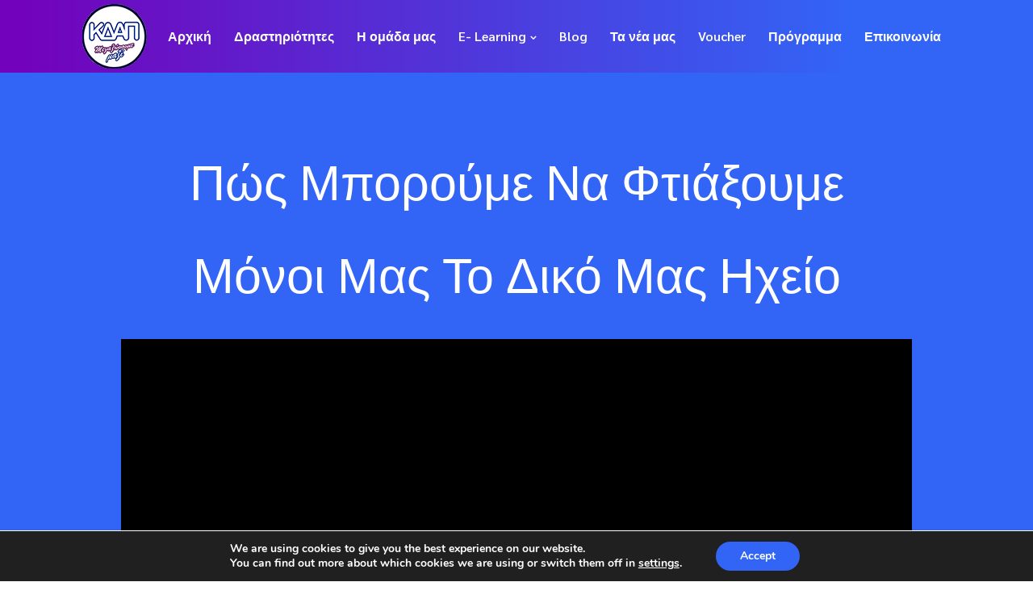

--- FILE ---
content_type: text/html; charset=UTF-8
request_url: https://kdapthessaloniki.gr/%CF%80%CF%8E%CF%82-%CE%BC%CF%80%CE%BF%CF%81%CE%BF%CF%8D%CE%BC%CE%B5-%CE%BD%CE%B1-%CF%86%CF%84%CE%B9%CE%AC%CE%BE%CE%BF%CF%85%CE%BC%CE%B5-%CE%BC%CF%8C%CE%BD%CE%BF%CE%B9-%CE%BC%CE%B1%CF%82-%CF%84%CE%BF/
body_size: 12966
content:
<!doctype html>
<html lang="el">
<head><style>img.lazy{min-height:1px}</style><link rel="preload" href="https://kdapthessaloniki.gr/wp-content/plugins/w3-total-cache/pub/js/lazyload.min.js" as="script">
	<meta charset="UTF-8">
	<meta name="viewport" content="width=device-width, initial-scale=1">
	<link rel="profile" href="https://gmpg.org/xfn/11">

	<title>Πώς μπορούμε να φτιάξουμε μόνοι μας το δικό μας ηχείο &#x2d; ΚΔΑΠ Θεσσαλονίκη</title>

<!-- The SEO Framework by Sybre Waaijer -->
<meta name="robots" content="max-snippet:-1,max-image-preview:standard,max-video-preview:-1" />
<meta name="description" content="&Pi;ώ&sigmaf; &mu;&pi;&omicron;&rho;&omicron;ύ&mu;&epsilon; &nu;&alpha; &phi;&tau;&iota;ά&xi;&omicron;&upsilon;&mu;&epsilon; &mu;ό&nu;&omicron;&iota; &mu;&alpha;&sigmaf; &tau;&omicron; &delta;&iota;&kappa;ό &mu;&alpha;&sigmaf; &eta;&chi;&epsilon;ί&omicron;&#8230;" />
<meta property="og:image" content="https://kdapthessaloniki.gr/wp-content/uploads/2020/03/cropped-bg_1.jpg" />
<meta property="og:image:width" content="1440" />
<meta property="og:image:height" content="650" />
<meta property="og:locale" content="el_GR" />
<meta property="og:type" content="website" />
<meta property="og:title" content="Πώς μπορούμε να φτιάξουμε μόνοι μας το δικό μας ηχείο &#x2d; ΚΔΑΠ Θεσσαλονίκη" />
<meta property="og:description" content="&Pi;ώ&sigmaf; &mu;&pi;&omicron;&rho;&omicron;ύ&mu;&epsilon; &nu;&alpha; &phi;&tau;&iota;ά&xi;&omicron;&upsilon;&mu;&epsilon; &mu;ό&nu;&omicron;&iota; &mu;&alpha;&sigmaf; &tau;&omicron; &delta;&iota;&kappa;ό &mu;&alpha;&sigmaf; &eta;&chi;&epsilon;ί&omicron;&#8230;" />
<meta property="og:url" content="https://kdapthessaloniki.gr/%cf%80%cf%8e%cf%82-%ce%bc%cf%80%ce%bf%cf%81%ce%bf%cf%8d%ce%bc%ce%b5-%ce%bd%ce%b1-%cf%86%cf%84%ce%b9%ce%ac%ce%be%ce%bf%cf%85%ce%bc%ce%b5-%ce%bc%cf%8c%ce%bd%ce%bf%ce%b9-%ce%bc%ce%b1%cf%82-%cf%84%ce%bf/" />
<meta property="og:site_name" content="ΚΔΑΠ Θεσσαλονίκη" />
<meta name="twitter:card" content="summary_large_image" />
<meta name="twitter:title" content="Πώς μπορούμε να φτιάξουμε μόνοι μας το δικό μας ηχείο &#x2d; ΚΔΑΠ Θεσσαλονίκη" />
<meta name="twitter:description" content="&Pi;ώ&sigmaf; &mu;&pi;&omicron;&rho;&omicron;ύ&mu;&epsilon; &nu;&alpha; &phi;&tau;&iota;ά&xi;&omicron;&upsilon;&mu;&epsilon; &mu;ό&nu;&omicron;&iota; &mu;&alpha;&sigmaf; &tau;&omicron; &delta;&iota;&kappa;ό &mu;&alpha;&sigmaf; &eta;&chi;&epsilon;ί&omicron;&#8230;" />
<meta name="twitter:image" content="https://kdapthessaloniki.gr/wp-content/uploads/2020/03/cropped-bg_1.jpg" />
<meta name="twitter:image:width" content="1440" />
<meta name="twitter:image:height" content="650" />
<link rel="canonical" href="https://kdapthessaloniki.gr/%cf%80%cf%8e%cf%82-%ce%bc%cf%80%ce%bf%cf%81%ce%bf%cf%8d%ce%bc%ce%b5-%ce%bd%ce%b1-%cf%86%cf%84%ce%b9%ce%ac%ce%be%ce%bf%cf%85%ce%bc%ce%b5-%ce%bc%cf%8c%ce%bd%ce%bf%ce%b9-%ce%bc%ce%b1%cf%82-%cf%84%ce%bf/" />
<script type="application/ld+json">{"@context":"https://schema.org","@type":"BreadcrumbList","itemListElement":[{"@type":"ListItem","position":1,"item":{"@id":"https://kdapthessaloniki.gr/","name":"\u039a\u0394\u0391\u03a0 \u0398\u03b5\u03c3\u03c3\u03b1\u03bb\u03bf\u03bd\u03af\u03ba\u03b7"}},{"@type":"ListItem","position":2,"item":{"@id":"https://kdapthessaloniki.gr/%cf%80%cf%8e%cf%82-%ce%bc%cf%80%ce%bf%cf%81%ce%bf%cf%8d%ce%bc%ce%b5-%ce%bd%ce%b1-%cf%86%cf%84%ce%b9%ce%ac%ce%be%ce%bf%cf%85%ce%bc%ce%b5-%ce%bc%cf%8c%ce%bd%ce%bf%ce%b9-%ce%bc%ce%b1%cf%82-%cf%84%ce%bf/","name":"\u03a0\u03ce\u03c2 \u03bc\u03c0\u03bf\u03c1\u03bf\u03cd\u03bc\u03b5 \u03bd\u03b1 \u03c6\u03c4\u03b9\u03ac\u03be\u03bf\u03c5\u03bc\u03b5 \u03bc\u03cc\u03bd\u03bf\u03b9 \u03bc\u03b1\u03c2 \u03c4\u03bf \u03b4\u03b9\u03ba\u03cc \u03bc\u03b1\u03c2 \u03b7\u03c7\u03b5\u03af\u03bf"}}]}</script>
<!-- / The SEO Framework by Sybre Waaijer | 4.02ms meta | 3.51ms boot -->

<link rel='dns-prefetch' href='//fonts.googleapis.com' />
<link rel='dns-prefetch' href='//s.w.org' />
<link rel="alternate" type="application/rss+xml" title="Ροή RSS &raquo; ΚΔΑΠ Θεσσαλονίκη" href="https://kdapthessaloniki.gr/feed/" />
<link rel="alternate" type="application/rss+xml" title="Ροή Σχολίων &raquo; ΚΔΑΠ Θεσσαλονίκη" href="https://kdapthessaloniki.gr/comments/feed/" />
		<script type="text/javascript">
			window._wpemojiSettings = {"baseUrl":"https:\/\/s.w.org\/images\/core\/emoji\/13.0.0\/72x72\/","ext":".png","svgUrl":"https:\/\/s.w.org\/images\/core\/emoji\/13.0.0\/svg\/","svgExt":".svg","source":{"concatemoji":"https:\/\/kdapthessaloniki.gr\/wp-includes\/js\/wp-emoji-release.min.js?ver=5.5.17"}};
			!function(e,a,t){var n,r,o,i=a.createElement("canvas"),p=i.getContext&&i.getContext("2d");function s(e,t){var a=String.fromCharCode;p.clearRect(0,0,i.width,i.height),p.fillText(a.apply(this,e),0,0);e=i.toDataURL();return p.clearRect(0,0,i.width,i.height),p.fillText(a.apply(this,t),0,0),e===i.toDataURL()}function c(e){var t=a.createElement("script");t.src=e,t.defer=t.type="text/javascript",a.getElementsByTagName("head")[0].appendChild(t)}for(o=Array("flag","emoji"),t.supports={everything:!0,everythingExceptFlag:!0},r=0;r<o.length;r++)t.supports[o[r]]=function(e){if(!p||!p.fillText)return!1;switch(p.textBaseline="top",p.font="600 32px Arial",e){case"flag":return s([127987,65039,8205,9895,65039],[127987,65039,8203,9895,65039])?!1:!s([55356,56826,55356,56819],[55356,56826,8203,55356,56819])&&!s([55356,57332,56128,56423,56128,56418,56128,56421,56128,56430,56128,56423,56128,56447],[55356,57332,8203,56128,56423,8203,56128,56418,8203,56128,56421,8203,56128,56430,8203,56128,56423,8203,56128,56447]);case"emoji":return!s([55357,56424,8205,55356,57212],[55357,56424,8203,55356,57212])}return!1}(o[r]),t.supports.everything=t.supports.everything&&t.supports[o[r]],"flag"!==o[r]&&(t.supports.everythingExceptFlag=t.supports.everythingExceptFlag&&t.supports[o[r]]);t.supports.everythingExceptFlag=t.supports.everythingExceptFlag&&!t.supports.flag,t.DOMReady=!1,t.readyCallback=function(){t.DOMReady=!0},t.supports.everything||(n=function(){t.readyCallback()},a.addEventListener?(a.addEventListener("DOMContentLoaded",n,!1),e.addEventListener("load",n,!1)):(e.attachEvent("onload",n),a.attachEvent("onreadystatechange",function(){"complete"===a.readyState&&t.readyCallback()})),(n=t.source||{}).concatemoji?c(n.concatemoji):n.wpemoji&&n.twemoji&&(c(n.twemoji),c(n.wpemoji)))}(window,document,window._wpemojiSettings);
		</script>
		<style type="text/css">
img.wp-smiley,
img.emoji {
	display: inline !important;
	border: none !important;
	box-shadow: none !important;
	height: 1em !important;
	width: 1em !important;
	margin: 0 .07em !important;
	vertical-align: -0.1em !important;
	background: none !important;
	padding: 0 !important;
}
</style>
	<link rel='stylesheet' id='wp-tripetto-gutenberg-css'  href='https://kdapthessaloniki.gr/wp-content/plugins/tripetto/css/wp-tripetto-gutenberg.css?ver=5.2.0' type='text/css' media='all' />
<link rel='stylesheet' id='wp-block-library-css'  href='https://kdapthessaloniki.gr/wp-includes/css/dist/block-library/style.min.css?ver=5.5.17' type='text/css' media='all' />
<link rel='stylesheet' id='everest-toolkit-css'  href='https://kdapthessaloniki.gr/wp-content/plugins/everest-toolkit/public/css/everest-toolkit-public.css?ver=1.1.9' type='text/css' media='all' />
<link rel='stylesheet' id='xmascount-styles-css'  href='https://kdapthessaloniki.gr/wp-content/plugins/santas-christmas-countdown/css/cw_xmascount-styles.css?ver=5.5.17' type='text/css' media='all' />
<link rel='stylesheet' id='ssb-front-css-css'  href='https://kdapthessaloniki.gr/wp-content/plugins/simple-social-buttons/assets/css/front.css?ver=3.1.1' type='text/css' media='all' />
<link rel='stylesheet' id='arya-multipurpose-style-css'  href='https://kdapthessaloniki.gr/wp-content/themes/arya-multipurpose/style.css?ver=5.5.17' type='text/css' media='all' />
<link rel='stylesheet' id='arya-multipurpose-fonts-css'  href='//fonts.googleapis.com/css?family=Sarabun%3A300%2C400%2C500%2C600%2C700&#038;subset=latin%2Clatin-ext' type='text/css' media='all' />
<link rel='stylesheet' id='animate-css'  href='https://kdapthessaloniki.gr/wp-content/themes/arya-multipurpose/assets/css/animate.css?ver=5.5.17' type='text/css' media='all' />
<link rel='stylesheet' id='bootstrap-css'  href='https://kdapthessaloniki.gr/wp-content/themes/arya-multipurpose/assets/css/bootstrap.css?ver=5.5.17' type='text/css' media='all' />
<link rel='stylesheet' id='font-awesome-css'  href='https://kdapthessaloniki.gr/wp-content/plugins/elementor/assets/lib/font-awesome/css/font-awesome.min.css?ver=4.7.0' type='text/css' media='all' />
<link rel='stylesheet' id='owl-carousel-css'  href='https://kdapthessaloniki.gr/wp-content/themes/arya-multipurpose/assets/css/owl.carousel.css?ver=5.5.17' type='text/css' media='all' />
<link rel='stylesheet' id='owl-theme-default-css'  href='https://kdapthessaloniki.gr/wp-content/themes/arya-multipurpose/assets/css/owl.theme.default.css?ver=5.5.17' type='text/css' media='all' />
<link rel='stylesheet' id='themify-icons-css'  href='https://kdapthessaloniki.gr/wp-content/themes/arya-multipurpose/assets/css/themify-icons.css?ver=5.5.17' type='text/css' media='all' />
<link rel='stylesheet' id='arya-multipurpose-main-css'  href='https://kdapthessaloniki.gr/wp-content/themes/arya-multipurpose/assets/css/main.css?ver=5.5.17' type='text/css' media='all' />
<link rel='stylesheet' id='arya-multipurpose-responsive-css'  href='https://kdapthessaloniki.gr/wp-content/themes/arya-multipurpose/assets/css/responsive.css?ver=5.5.17' type='text/css' media='all' />
<link rel='stylesheet' id='elementor-icons-css'  href='https://kdapthessaloniki.gr/wp-content/plugins/elementor/assets/lib/eicons/css/elementor-icons.min.css?ver=5.9.1' type='text/css' media='all' />
<link rel='stylesheet' id='elementor-animations-css'  href='https://kdapthessaloniki.gr/wp-content/plugins/elementor/assets/lib/animations/animations.min.css?ver=3.0.14' type='text/css' media='all' />
<link rel='stylesheet' id='elementor-frontend-legacy-css'  href='https://kdapthessaloniki.gr/wp-content/plugins/elementor/assets/css/frontend-legacy.min.css?ver=3.0.14' type='text/css' media='all' />
<link rel='stylesheet' id='elementor-frontend-css'  href='https://kdapthessaloniki.gr/wp-content/plugins/elementor/assets/css/frontend.min.css?ver=3.0.14' type='text/css' media='all' />
<link rel='stylesheet' id='elementor-post-7-css'  href='https://kdapthessaloniki.gr/wp-content/uploads/elementor/css/post-7.css?ver=1632305237' type='text/css' media='all' />
<link rel='stylesheet' id='font-awesome-5-all-css'  href='https://kdapthessaloniki.gr/wp-content/plugins/elementor/assets/lib/font-awesome/css/all.min.css?ver=4.3.8' type='text/css' media='all' />
<link rel='stylesheet' id='font-awesome-4-shim-css'  href='https://kdapthessaloniki.gr/wp-content/plugins/elementor/assets/lib/font-awesome/css/v4-shims.min.css?ver=4.3.8' type='text/css' media='all' />
<link rel='stylesheet' id='elementor-global-css'  href='https://kdapthessaloniki.gr/wp-content/uploads/elementor/css/global.css?ver=1632305237' type='text/css' media='all' />
<link rel='stylesheet' id='elementor-post-3517-css'  href='https://kdapthessaloniki.gr/wp-content/uploads/elementor/css/post-3517.css?ver=1632656006' type='text/css' media='all' />
<link rel='stylesheet' id='moove_gdpr_frontend-css'  href='https://kdapthessaloniki.gr/wp-content/plugins/gdpr-cookie-compliance/dist/styles/gdpr-main.css?ver=4.4.2' type='text/css' media='all' />
<style id='moove_gdpr_frontend-inline-css' type='text/css'>
#moove_gdpr_cookie_modal,#moove_gdpr_cookie_info_bar,.gdpr_cookie_settings_shortcode_content{font-family:Nunito,sans-serif}#moove_gdpr_save_popup_settings_button{background-color:#373737;color:#fff}#moove_gdpr_save_popup_settings_button:hover{background-color:#000}#moove_gdpr_cookie_info_bar .moove-gdpr-info-bar-container .moove-gdpr-info-bar-content a.mgbutton,#moove_gdpr_cookie_info_bar .moove-gdpr-info-bar-container .moove-gdpr-info-bar-content button.mgbutton{background-color:#3264f5}#moove_gdpr_cookie_modal .moove-gdpr-modal-content .moove-gdpr-modal-footer-content .moove-gdpr-button-holder a.mgbutton,#moove_gdpr_cookie_modal .moove-gdpr-modal-content .moove-gdpr-modal-footer-content .moove-gdpr-button-holder button.mgbutton,.gdpr_cookie_settings_shortcode_content .gdpr-shr-button.button-green{background-color:#3264f5;border-color:#3264f5}#moove_gdpr_cookie_modal .moove-gdpr-modal-content .moove-gdpr-modal-footer-content .moove-gdpr-button-holder a.mgbutton:hover,#moove_gdpr_cookie_modal .moove-gdpr-modal-content .moove-gdpr-modal-footer-content .moove-gdpr-button-holder button.mgbutton:hover,.gdpr_cookie_settings_shortcode_content .gdpr-shr-button.button-green:hover{background-color:#fff;color:#3264f5}#moove_gdpr_cookie_modal .moove-gdpr-modal-content .moove-gdpr-modal-close i,#moove_gdpr_cookie_modal .moove-gdpr-modal-content .moove-gdpr-modal-close span.gdpr-icon{background-color:#3264f5;border:1px solid #3264f5}#moove_gdpr_cookie_modal .moove-gdpr-modal-content .moove-gdpr-modal-close i:hover,#moove_gdpr_cookie_modal .moove-gdpr-modal-content .moove-gdpr-modal-close span.gdpr-icon:hover,#moove_gdpr_cookie_info_bar span[data-href]>u.change-settings-button{color:#3264f5}#moove_gdpr_cookie_modal .moove-gdpr-modal-content .moove-gdpr-modal-left-content #moove-gdpr-menu li.menu-item-selected a span.gdpr-icon,#moove_gdpr_cookie_modal .moove-gdpr-modal-content .moove-gdpr-modal-left-content #moove-gdpr-menu li.menu-item-selected button span.gdpr-icon{color:inherit}#moove_gdpr_cookie_modal .moove-gdpr-modal-content .moove-gdpr-modal-left-content #moove-gdpr-menu li:hover a,#moove_gdpr_cookie_modal .moove-gdpr-modal-content .moove-gdpr-modal-left-content #moove-gdpr-menu li:hover button{color:#7202bb}#moove_gdpr_cookie_modal .moove-gdpr-modal-content .moove-gdpr-modal-left-content #moove-gdpr-menu li a span.gdpr-icon,#moove_gdpr_cookie_modal .moove-gdpr-modal-content .moove-gdpr-modal-left-content #moove-gdpr-menu li button span.gdpr-icon{color:inherit}#moove_gdpr_cookie_modal .gdpr-acc-link{line-height:0;font-size:0;color:transparent;position:absolute}#moove_gdpr_cookie_modal .moove-gdpr-modal-content .moove-gdpr-modal-close:hover i,#moove_gdpr_cookie_modal .moove-gdpr-modal-content .moove-gdpr-modal-left-content #moove-gdpr-menu li a,#moove_gdpr_cookie_modal .moove-gdpr-modal-content .moove-gdpr-modal-left-content #moove-gdpr-menu li button,#moove_gdpr_cookie_modal .moove-gdpr-modal-content .moove-gdpr-modal-left-content #moove-gdpr-menu li button i,#moove_gdpr_cookie_modal .moove-gdpr-modal-content .moove-gdpr-modal-left-content #moove-gdpr-menu li a i,#moove_gdpr_cookie_modal .moove-gdpr-modal-content .moove-gdpr-tab-main .moove-gdpr-tab-main-content a:hover,#moove_gdpr_cookie_info_bar.moove-gdpr-dark-scheme .moove-gdpr-info-bar-container .moove-gdpr-info-bar-content a.mgbutton:hover,#moove_gdpr_cookie_info_bar.moove-gdpr-dark-scheme .moove-gdpr-info-bar-container .moove-gdpr-info-bar-content button.mgbutton:hover,#moove_gdpr_cookie_info_bar.moove-gdpr-dark-scheme .moove-gdpr-info-bar-container .moove-gdpr-info-bar-content a:hover,#moove_gdpr_cookie_info_bar.moove-gdpr-dark-scheme .moove-gdpr-info-bar-container .moove-gdpr-info-bar-content button:hover,#moove_gdpr_cookie_info_bar.moove-gdpr-dark-scheme .moove-gdpr-info-bar-container .moove-gdpr-info-bar-content span.change-settings-button:hover,#moove_gdpr_cookie_info_bar.moove-gdpr-dark-scheme .moove-gdpr-info-bar-container .moove-gdpr-info-bar-content u.change-settings-button:hover,#moove_gdpr_cookie_info_bar span[data-href]>u.change-settings-button{color:#3264f5}#moove_gdpr_cookie_modal .moove-gdpr-modal-content .moove-gdpr-modal-left-content #moove-gdpr-menu li.menu-item-selected a,#moove_gdpr_cookie_modal .moove-gdpr-modal-content .moove-gdpr-modal-left-content #moove-gdpr-menu li.menu-item-selected button{color:#7202bb}#moove_gdpr_cookie_modal .moove-gdpr-modal-content .moove-gdpr-modal-left-content #moove-gdpr-menu li.menu-item-selected a i,#moove_gdpr_cookie_modal .moove-gdpr-modal-content .moove-gdpr-modal-left-content #moove-gdpr-menu li.menu-item-selected button i{color:#7202bb}#moove_gdpr_cookie_modal.lity-hide{display:none}
</style>
<link rel='stylesheet' id='google-fonts-1-css'  href='https://fonts.googleapis.com/css?family=Open+Sans%3A100%2C100italic%2C200%2C200italic%2C300%2C300italic%2C400%2C400italic%2C500%2C500italic%2C600%2C600italic%2C700%2C700italic%2C800%2C800italic%2C900%2C900italic%7CPhilosopher%3A100%2C100italic%2C200%2C200italic%2C300%2C300italic%2C400%2C400italic%2C500%2C500italic%2C600%2C600italic%2C700%2C700italic%2C800%2C800italic%2C900%2C900italic&#038;subset=greek&#038;ver=5.5.17' type='text/css' media='all' />
<script type='text/javascript' src='https://kdapthessaloniki.gr/wp-includes/js/jquery/jquery.js?ver=1.12.4-wp' id='jquery-core-js'></script>
<script type='text/javascript' src='https://kdapthessaloniki.gr/wp-content/plugins/everest-toolkit/public/js/everest-toolkit-public.js?ver=1.1.9' id='everest-toolkit-js'></script>
<script type='text/javascript' src='https://kdapthessaloniki.gr/wp-content/plugins/santas-christmas-countdown/scripts/scriptfile.js?ver=5.5.17' id='xmascount-scripts-js'></script>
<script type='text/javascript' src='https://kdapthessaloniki.gr/wp-content/plugins/simple-social-buttons/assets/js/front.js?ver=3.1.1' id='ssb-front-js-js'></script>
<script type='text/javascript' src='https://kdapthessaloniki.gr/wp-content/plugins/elementor/assets/lib/font-awesome/js/v4-shims.min.js?ver=4.3.8' id='font-awesome-4-shim-js'></script>
<link rel="https://api.w.org/" href="https://kdapthessaloniki.gr/wp-json/" /><link rel="alternate" type="application/json" href="https://kdapthessaloniki.gr/wp-json/wp/v2/pages/3517" /><link rel="EditURI" type="application/rsd+xml" title="RSD" href="https://kdapthessaloniki.gr/xmlrpc.php?rsd" />
<link rel="wlwmanifest" type="application/wlwmanifest+xml" href="https://kdapthessaloniki.gr/wp-includes/wlwmanifest.xml" /> 
<link rel="alternate" type="application/json+oembed" href="https://kdapthessaloniki.gr/wp-json/oembed/1.0/embed?url=https%3A%2F%2Fkdapthessaloniki.gr%2F%25cf%2580%25cf%258e%25cf%2582-%25ce%25bc%25cf%2580%25ce%25bf%25cf%2581%25ce%25bf%25cf%258d%25ce%25bc%25ce%25b5-%25ce%25bd%25ce%25b1-%25cf%2586%25cf%2584%25ce%25b9%25ce%25ac%25ce%25be%25ce%25bf%25cf%2585%25ce%25bc%25ce%25b5-%25ce%25bc%25cf%258c%25ce%25bd%25ce%25bf%25ce%25b9-%25ce%25bc%25ce%25b1%25cf%2582-%25cf%2584%25ce%25bf%2F" />
<link rel="alternate" type="text/xml+oembed" href="https://kdapthessaloniki.gr/wp-json/oembed/1.0/embed?url=https%3A%2F%2Fkdapthessaloniki.gr%2F%25cf%2580%25cf%258e%25cf%2582-%25ce%25bc%25cf%2580%25ce%25bf%25cf%2581%25ce%25bf%25cf%258d%25ce%25bc%25ce%25b5-%25ce%25bd%25ce%25b1-%25cf%2586%25cf%2584%25ce%25b9%25ce%25ac%25ce%25be%25ce%25bf%25cf%2585%25ce%25bc%25ce%25b5-%25ce%25bc%25cf%258c%25ce%25bd%25ce%25bf%25ce%25b9-%25ce%25bc%25ce%25b1%25cf%2582-%25cf%2584%25ce%25bf%2F&#038;format=xml" />
<meta property="fb:app_id" content=""/>
		<!-- GA Google Analytics @ https://m0n.co/ga -->
		<script>
			(function(i,s,o,g,r,a,m){i['GoogleAnalyticsObject']=r;i[r]=i[r]||function(){
			(i[r].q=i[r].q||[]).push(arguments)},i[r].l=1*new Date();a=s.createElement(o),
			m=s.getElementsByTagName(o)[0];a.async=1;a.src=g;m.parentNode.insertBefore(a,m)
			})(window,document,'script','https://www.google-analytics.com/analytics.js','ga');
			ga('create', 'UA-163874273-1', 'auto');
			ga('send', 'pageview');
		</script>

	<!-- HFCM by 99 Robots - Snippet # 1: Analytics -->
<!-- Global site tag (gtag.js) - Google Analytics -->
<script async src="https://www.googletagmanager.com/gtag/js?id=UA-165396614-1"></script>
<script>
  window.dataLayer = window.dataLayer || [];
  function gtag(){dataLayer.push(arguments);}
  gtag('js', new Date());

  gtag('config', 'UA-165396614-1');
</script>
<!-- /end HFCM by 99 Robots -->
 <style media="screen">

		.simplesocialbuttons.simplesocialbuttons_inline .ssb-fb-like {
	  margin: ;
	}
		 /*inline margin*/
	
	
	
	
	
		.simplesocialbuttons.simplesocialbuttons_inline.simplesocial-round-icon button{
	  margin: ;
	}

	
			 /*margin-digbar*/

	
	
	
	
	
	
	
</style>

<!-- Open Graph Meta Tags generated by Simple Social Buttons 3.1.1 -->
<meta property="og:title" content="Πώς μπορούμε να φτιάξουμε μόνοι μας το δικό μας ηχείο - ΚΔΑΠ Θεσσαλονίκη" />
<meta property="og:description" content="Πώς μπορούμε να φτιάξουμε μόνοι μας το δικό μας ηχείο		
		https://www.youtube.com/watch?v=1a8HR_31rnc" />
<meta property="og:url" content="https://kdapthessaloniki.gr/%cf%80%cf%8e%cf%82-%ce%bc%cf%80%ce%bf%cf%81%ce%bf%cf%8d%ce%bc%ce%b5-%ce%bd%ce%b1-%cf%86%cf%84%ce%b9%ce%ac%ce%be%ce%bf%cf%85%ce%bc%ce%b5-%ce%bc%cf%8c%ce%bd%ce%bf%ce%b9-%ce%bc%ce%b1%cf%82-%cf%84%ce%bf/" />
<meta property="og:site_name" content="ΚΔΑΠ Θεσσαλονίκη" />
<meta name="twitter:card" content="summary_large_image" />
<meta name="twitter:description" content="Πώς μπορούμε να φτιάξουμε μόνοι μας το δικό μας ηχείο		
		https://www.youtube.com/watch?v=1a8HR_31rnc" />
<meta name="twitter:title" content="Πώς μπορούμε να φτιάξουμε μόνοι μας το δικό μας ηχείο - ΚΔΑΠ Θεσσαλονίκη" />
		<script>
			document.documentElement.className = document.documentElement.className.replace( 'no-js', 'js' );
		</script>
				<style>
			.no-js img.lazyload { display: none; }
			figure.wp-block-image img.lazyloading { min-width: 150px; }
							.lazyload, .lazyloading { opacity: 0; }
				.lazyloaded {
					opacity: 1;
					transition: opacity 400ms;
					transition-delay: 0ms;
				}
					</style>
				<style>
							.header-area,
				.everest-nav-container.everest-sticky {
					position: relative !important;
					background-color: #2196F3;
				}
								.page-top-banner {
					background-image: url(https://kdapthessaloniki.gr/wp-content/uploads/2020/03/cropped-bg_1.jpg);
				}
								.scroll-top {
					display: none !important;
				}
						</style>
		<style type="text/css">.recentcomments a{display:inline !important;padding:0 !important;margin:0 !important;}</style><link rel="icon" href="https://kdapthessaloniki.gr/wp-content/uploads/2020/03/cropped-Untitled-1-32x32.png" sizes="32x32" />
<link rel="icon" href="https://kdapthessaloniki.gr/wp-content/uploads/2020/03/cropped-Untitled-1-192x192.png" sizes="192x192" />
<link rel="apple-touch-icon" href="https://kdapthessaloniki.gr/wp-content/uploads/2020/03/cropped-Untitled-1-180x180.png" />
<meta name="msapplication-TileImage" content="https://kdapthessaloniki.gr/wp-content/uploads/2020/03/cropped-Untitled-1-270x270.png" />
		<style type="text/css" id="wp-custom-css">
			.header-area, .everest-nav-container.everest-sticky {
    position: relative !important;
    background-color: white;
	  color:#fd5f00!important;
}
.section-gap-full {
    padding: 50px 0;
}
h1, h2, h3, h4{font-weight:normal!important}
.simplesocialbuttons.simplesocialbuttons_inline.simplesocial-simple-icons button {
    margin: ;
    margin-left: 55px;
}
.everest-nav-container {
    position: relative;
    z-index: 100;

    background: -moz-linear-gradient(left, #7202bb 2%, #3264f5 82%);
    background: -webkit-linear-gradient(left, #7202bb 2%, #3264f5 82%);
    background: linear-gradient(to right, #7202bb 2%, #3264f5 82%);
    filter: progid:DXImageTransform.Microsoft.gradient( startColorstr='#3264f5', endColorstr='#7202bb',GradientType=1 
}
.footer-section {
    background: #0d1128!important;
}

		</style>
		</head>

<body class="page-template page-template-elementor_header_footer page page-id-3517 wp-custom-logo no-sidebar elementor-default elementor-template-full-width elementor-kit-7 elementor-page elementor-page-3517">
<div id="page" class="site">
	<a class="skip-link screen-reader-text" href="#content">Skip to content</a>

    
    <!-- Start header section -->
    <header class="header-area" id="header-area">
        <div class="everest-nav-container breakpoint-off">
            <div class="container">
                <div class="row">
                    <!-- everest Menu -->
                    <nav class="everest-navbar justify-content-between" id="everestNav">
						<!-- Start Site Branding -->
                        <div class="site-branding">
	                        <a href="https://kdapthessaloniki.gr/" class="custom-logo-link" rel="home"><img width="80" height="80"   alt="ΚΔΑΠ Θεσσαλονίκη" data-srcset="https://kdapthessaloniki.gr/wp-content/uploads/2020/04/kdap-logo-80.png 80w, https://kdapthessaloniki.gr/wp-content/uploads/2020/04/kdap-logo-80-60x60.png 60w"  data-src="https://kdapthessaloniki.gr/wp-content/uploads/2020/04/kdap-logo-80.png" data-sizes="(max-width: 80px) 100vw, 80px" class="custom-logo lazyload" src="[data-uri]" /><noscript><img width="80" height="80" src="data:image/svg+xml,%3Csvg%20xmlns='http://www.w3.org/2000/svg'%20viewBox='0%200%2080%2080'%3E%3C/svg%3E" data-src="https://kdapthessaloniki.gr/wp-content/uploads/2020/04/kdap-logo-80.png" class="custom-logo lazy" alt="ΚΔΑΠ Θεσσαλονίκη" data-srcset="https://kdapthessaloniki.gr/wp-content/uploads/2020/04/kdap-logo-80.png 80w, https://kdapthessaloniki.gr/wp-content/uploads/2020/04/kdap-logo-80-60x60.png 60w" data-sizes="(max-width: 80px) 100vw, 80px" /></noscript></a>                        </div>
						<!-- End Site Branding -->

                        <!-- Navbar Toggler -->
                        <div class="everest-navbar-toggler">
                            <span class="navbarToggler">
                                <span></span>
                                <span></span>
                                <span></span>
                            </span>
                        </div>

                        <!-- Menu -->
                        <div class="everest-menu">
                            <!-- close btn -->
                            <div class="everestcloseIcon">
                                <div class="cross-wrap">
                                    <span class="top"></span>
                                    <span class="bottom"></span>
                                </div>
                            </div>
                            <!-- Nav Start -->
                            <div class="everestnav">
                            	<ul id="nav" class=""><li id="menu-item-74" class="menu-item menu-item-type-post_type menu-item-object-page menu-item-home menu-item-74"><a href="https://kdapthessaloniki.gr/">Αρχική</a></li>
<li id="menu-item-685" class="menu-item menu-item-type-post_type menu-item-object-page menu-item-685"><a href="https://kdapthessaloniki.gr/activities/">Δραστηριότητες</a></li>
<li id="menu-item-517" class="menu-item menu-item-type-post_type menu-item-object-page menu-item-517"><a href="https://kdapthessaloniki.gr/%cf%80%ce%b1%ce%b9%ce%b4%ce%b1%ce%b3%cf%89%ce%b3%ce%bf%ce%af/">Η ομάδα μας</a></li>
<li id="menu-item-2039" class="menu-item menu-item-type-custom menu-item-object-custom menu-item-has-children menu-item-2039"><a href="#">E- Learning</a>
<ul class="sub-menu">
	<li id="menu-item-2040" class="menu-item menu-item-type-post_type menu-item-object-page menu-item-2040"><a href="https://kdapthessaloniki.gr/e-learning-christmas/">Christmas</a></li>
	<li id="menu-item-2041" class="menu-item menu-item-type-post_type menu-item-object-page menu-item-2041"><a href="https://kdapthessaloniki.gr/e-learning-comic-mania/">Comic Mania</a></li>
	<li id="menu-item-2042" class="menu-item menu-item-type-post_type menu-item-object-page menu-item-2042"><a href="https://kdapthessaloniki.gr/e-learning-dinomania/">Dinomania</a></li>
	<li id="menu-item-2043" class="menu-item menu-item-type-post_type menu-item-object-page menu-item-2043"><a href="https://kdapthessaloniki.gr/e-learning-ping-pong/">Ping Pong</a></li>
	<li id="menu-item-2044" class="menu-item menu-item-type-post_type menu-item-object-page menu-item-2044"><a href="https://kdapthessaloniki.gr/e-learning-%ce%b1%ce%bd%ce%b1%ce%ba%ce%b1%ce%bb%cf%8d%cf%80%cf%84%cf%89-%cf%84%ce%bf%ce%bd-%cf%84%cf%8c%cf%80%ce%bf-%ce%bc%ce%bf%cf%85-2/">Ανακαλύπτω τον τόπο μου</a></li>
	<li id="menu-item-2045" class="menu-item menu-item-type-post_type menu-item-object-page menu-item-2045"><a href="https://kdapthessaloniki.gr/e-learning-world-party/">World Party</a></li>
	<li id="menu-item-2046" class="menu-item menu-item-type-post_type menu-item-object-page menu-item-2046"><a href="https://kdapthessaloniki.gr/e-learning-%ce%b1%cf%83%cf%84%cf%81%ce%bf%ce%bd%ce%bf%ce%bc%ce%af%ce%b1/">Αστρονομία</a></li>
	<li id="menu-item-2047" class="menu-item menu-item-type-post_type menu-item-object-page menu-item-2047"><a href="https://kdapthessaloniki.gr/e-learning-%ce%b3%ce%bd%cf%89%cf%81%ce%b9%ce%b6%cf%8c%ce%bc%ce%b1%cf%83%cf%84%ce%b5-%cf%80%ce%b1%cf%81%ce%ad%ce%b1/">Γυμναζόμαστε Παρέα</a></li>
	<li id="menu-item-2048" class="menu-item menu-item-type-post_type menu-item-object-page menu-item-2048"><a href="https://kdapthessaloniki.gr/e-learning-%ce%b5%ce%b9%ce%ba%ce%b1%cf%83%cf%84%ce%b9%ce%ba%ce%ac-%ce%ba%ce%b1%cf%84%ce%b1%cf%83%ce%ba%ce%b5%cf%85%ce%ad%cf%82/">Εικαστικά Κατασκευές</a></li>
	<li id="menu-item-2050" class="menu-item menu-item-type-post_type menu-item-object-page menu-item-2050"><a href="https://kdapthessaloniki.gr/e-learning-%ce%b8%ce%ad%ce%b1%cf%84%cf%81%ce%bf-%cf%83%ce%ba%ce%b9%cf%8e%ce%bd/">Θέατρο Σκιών</a></li>
	<li id="menu-item-2049" class="menu-item menu-item-type-post_type menu-item-object-page menu-item-2049"><a href="https://kdapthessaloniki.gr/e-learning-%ce%b5%cf%81%ce%b3%ce%b1%cf%83%cf%84%ce%ae%cf%81%ce%b9-%ce%b4%ce%b9%ce%b1%cf%84%cf%81%ce%bf%cf%86%ce%ae%cf%82/">Εργαστήρι Διατροφής</a></li>
	<li id="menu-item-2052" class="menu-item menu-item-type-post_type menu-item-object-page menu-item-2052"><a href="https://kdapthessaloniki.gr/e-learning-%ce%bc%ce%b1%ce%b3%ce%b5%ce%b9%cf%81%ce%b9%ce%ba%ce%ae/">Μαγειρική</a></li>
	<li id="menu-item-2051" class="menu-item menu-item-type-post_type menu-item-object-page menu-item-2051"><a href="https://kdapthessaloniki.gr/e-learning-%ce%ba%ce%bf%cf%85%ce%ba%ce%bb%ce%bf%ce%b8%ce%ad%ce%b1%cf%84%cf%81%ce%bf/">Κουκλοθέατρο</a></li>
	<li id="menu-item-2053" class="menu-item menu-item-type-post_type menu-item-object-page menu-item-2053"><a href="https://kdapthessaloniki.gr/e-learning-%ce%bc%ce%b9%ce%ba%cf%81%ce%bf%ce%af-%ce%b3%ce%b5%cf%89%cf%81%ce%b3%ce%bf%ce%af/">Μικροί Γεωργοί</a></li>
	<li id="menu-item-2054" class="menu-item menu-item-type-post_type menu-item-object-page menu-item-2054"><a href="https://kdapthessaloniki.gr/e-learning-%ce%bc%ce%b9%ce%ba%cf%81%ce%bf%ce%af-%ce%b4%ce%b9%ce%ba%ce%b7%ce%b3%cf%8c%cf%81%ce%bf%ce%b9/">Μικροί Δικηγόροι</a></li>
	<li id="menu-item-2055" class="menu-item menu-item-type-post_type menu-item-object-page menu-item-2055"><a href="https://kdapthessaloniki.gr/e-learning-%ce%bc%ce%b9%ce%ba%cf%81%ce%bf%ce%af-%ce%b5%cf%80%ce%b9%cf%83%cf%84%ce%ae%ce%bc%ce%bf%ce%bd%ce%b5%cf%82/">Μικροί Επιστήμονες</a></li>
	<li id="menu-item-2056" class="menu-item menu-item-type-post_type menu-item-object-page menu-item-2056"><a href="https://kdapthessaloniki.gr/e-learning-%ce%bc%ce%bf%cf%85%cf%83%ce%b9%ce%ba%ce%ae-%cf%80%ce%b1%ce%b9%ce%b4%ce%b5%ce%af%ce%b1/">Μουσική Παιδεία</a></li>
	<li id="menu-item-2057" class="menu-item menu-item-type-post_type menu-item-object-page menu-item-2057"><a href="https://kdapthessaloniki.gr/e-learning-%cf%80%ce%b1%ce%b9%cf%87%ce%bd%ce%af%ce%b4%ce%b9-%ce%b1%ce%b3%ce%b3%ce%bb%ce%b9%ce%ba%cf%8e%ce%bd/">Παιχνίδι Αγγλικών</a></li>
	<li id="menu-item-2058" class="menu-item menu-item-type-post_type menu-item-object-page menu-item-2058"><a href="https://kdapthessaloniki.gr/e-learning-%cf%80%ce%b1%ce%b9%cf%87%ce%bd%ce%af%ce%b4%ce%b9%ce%b1-%cf%84%ce%b7%cf%82-%ce%b3%ce%b5%ce%b9%cf%84%ce%bf%ce%bd%ce%b9%ce%ac%cf%82/">Παιχνίδια της Γειτονιάς</a></li>
	<li id="menu-item-2059" class="menu-item menu-item-type-post_type menu-item-object-page menu-item-2059"><a href="https://kdapthessaloniki.gr/e-learning-%cf%80%ce%b1%cf%81%ce%b1%ce%bc%cf%85%ce%b8%ce%bf%ce%b3%cf%89%ce%bd%ce%b9%ce%ac/">Παραμυθογωνιά</a></li>
	<li id="menu-item-2060" class="menu-item menu-item-type-post_type menu-item-object-page menu-item-2060"><a href="https://kdapthessaloniki.gr/e-learning-%cf%81%ce%b1%cf%80%cf%84%ce%b9%ce%ba%ce%ae-%ce%ba%ce%b1%ce%b9-%cf%87%ce%b1%ce%bd%cf%84%cf%81%ce%bf%cf%80%ce%bb%ce%b5%ce%be%ce%af%ce%bc%ce%b1%cf%84%ce%b1/">Ραπτική και Χαντροπλεξίματα</a></li>
	<li id="menu-item-2061" class="menu-item menu-item-type-post_type menu-item-object-page menu-item-2061"><a href="https://kdapthessaloniki.gr/e-learning-%cf%81%ce%bf%ce%bc%cf%80%ce%bf%cf%84%ce%b9%ce%ba%ce%ae/">Ρομποτική</a></li>
	<li id="menu-item-2062" class="menu-item menu-item-type-post_type menu-item-object-page menu-item-2062"><a href="https://kdapthessaloniki.gr/e-learning-%cf%83%ce%ba%ce%ac%ce%ba%ce%b9/">Σκάκι</a></li>
</ul>
</li>
<li id="menu-item-98" class="menu-item menu-item-type-post_type menu-item-object-page menu-item-98"><a href="https://kdapthessaloniki.gr/blog/">Blog</a></li>
<li id="menu-item-4392" class="menu-item menu-item-type-post_type menu-item-object-page menu-item-4392"><a href="https://kdapthessaloniki.gr/%cf%84%ce%b1-%ce%bd%ce%ad%ce%b1-%ce%bc%ce%b1%cf%82/">Τα νέα μας</a></li>
<li id="menu-item-491" class="menu-item menu-item-type-post_type menu-item-object-page menu-item-491"><a href="https://kdapthessaloniki.gr/voucher/">Voucher</a></li>
<li id="menu-item-1399" class="menu-item menu-item-type-post_type menu-item-object-page menu-item-1399"><a href="https://kdapthessaloniki.gr/%cf%80%cf%81%ce%bf%ce%b3%cf%81%ce%b1%ce%bc%ce%bc%ce%b1/">Πρόγραμμα</a></li>
<li id="menu-item-303" class="menu-item menu-item-type-post_type menu-item-object-page menu-item-303"><a href="https://kdapthessaloniki.gr/%ce%b5%cf%80%ce%b9%ce%ba%ce%bf%ce%b9%ce%bd%cf%89%ce%bd%ce%af%ce%b1/">Επικοινωνία</a></li>
</ul>                            </div>
                            <!-- Nav End -->
                        </div>
                    </nav>
                </div>
            </div>
        </div>
    </header>
    <!-- End header section -->
		<div data-elementor-type="wp-page" data-elementor-id="3517" class="elementor elementor-3517" data-elementor-settings="[]">
						<div class="elementor-inner">
							<div class="elementor-section-wrap">
							<section class="elementor-section elementor-top-section elementor-element elementor-element-73e2be55 elementor-section-boxed elementor-section-height-default elementor-section-height-default" data-id="73e2be55" data-element_type="section" data-settings="{&quot;background_background&quot;:&quot;classic&quot;}">
						<div class="elementor-container elementor-column-gap-default">
							<div class="elementor-row">
					<div class="elementor-column elementor-col-100 elementor-top-column elementor-element elementor-element-2f16bdb3" data-id="2f16bdb3" data-element_type="column">
			<div class="elementor-column-wrap elementor-element-populated">
							<div class="elementor-widget-wrap">
						<div class="elementor-element elementor-element-199114bb elementor-widget elementor-widget-heading" data-id="199114bb" data-element_type="widget" data-widget_type="heading.default">
				<div class="elementor-widget-container">
			<h1 class="elementor-heading-title elementor-size-large"><a href="https://www.youtube.com/watch?v=1a8HR_31rnc">Πώς μπορούμε να φτιάξουμε μόνοι μας το δικό μας ηχείο</a></h1>		</div>
				</div>
				<div class="elementor-element elementor-element-213dadc9 elementor-aspect-ratio-169 elementor-widget elementor-widget-video" data-id="213dadc9" data-element_type="widget" data-settings="{&quot;aspect_ratio&quot;:&quot;169&quot;}" data-widget_type="video.default">
				<div class="elementor-widget-container">
					<div class="elementor-wrapper elementor-fit-aspect-ratio elementor-open-inline">
			<iframe  allowfullscreen title="youtube Αναπαραγωγός Πολυμέσων"  data-src="https://www.youtube.com/embed/1a8HR_31rnc?feature=oembed&amp;start&amp;end&amp;wmode=opaque&amp;loop=0&amp;controls=1&amp;mute=0&amp;rel=1&amp;modestbranding=0" class="elementor-video-iframe lazyload" src="[data-uri]"></iframe>		</div>
				</div>
				</div>
						</div>
					</div>
		</div>
								</div>
					</div>
		</section>
				<section class="elementor-section elementor-top-section elementor-element elementor-element-63bec62c elementor-section-boxed elementor-section-height-default elementor-section-height-default" data-id="63bec62c" data-element_type="section" data-settings="{&quot;background_background&quot;:&quot;classic&quot;}">
						<div class="elementor-container elementor-column-gap-default">
							<div class="elementor-row">
					<div class="elementor-column elementor-col-100 elementor-top-column elementor-element elementor-element-4a42f889" data-id="4a42f889" data-element_type="column">
			<div class="elementor-column-wrap elementor-element-populated">
							<div class="elementor-widget-wrap">
								</div>
					</div>
		</div>
								</div>
					</div>
		</section>
						</div>
						</div>
					</div>
			<!-- Start footer section -->
    <footer class="footer-section section-gap-half">
        <div class="container">
                        <div class="row">
                            <div class="col-md-6">
                <div class="copyright-container text-left">
                    <p>Copyright &copy; 2019. All Rights Reserved.</p>
                </div>
            </div>
                                    <div class="col-md-6">
            <div class="credit-container text-right">
                <p>
                	ΚΔΑΠ Θεσσαλονίκη by <a href="https://everestthemes.com">Everestthemes</a>.                </p>
            </div>
        </div>
                    </div>
        </div>
    </footer>
    <!-- End footer section -->

    <div class="scroll-top">
        <i class="ti-angle-up"></i>
    </div>
</div><!-- #page -->

        <div id="fb-root"></div>
        <script>(function(d, s, id) {
          var js, fjs = d.getElementsByTagName(s)[0];
          if (d.getElementById(id)) return;
          js = d.createElement(s); js.id = id;
          js.src = "//connect.facebook.net/en_US/sdk.js#xfbml=1&appId=&version=v2.3";
          fjs.parentNode.insertBefore(js, fjs);
        }(document, 'script', 'facebook-jssdk'));</script>	
    
        <div id='fb-root'></div>
          <script>(function(d, s, id) {
            var js, fjs = d.getElementsByTagName(s)[0];
            js = d.createElement(s); js.id = id;
            js.src = 'https://connect.facebook.net/en_US/sdk/xfbml.customerchat.js#xfbml=1&version=v6.0&autoLogAppEvents=1';
            fjs.parentNode.insertBefore(js, fjs);
          }(document, 'script', 'facebook-jssdk'));</script>
          <div class='fb-customerchat'
            attribution='wordpress'
            attribution_version='1.8'
            page_id=846522179070154
          >
        </div>
        		<div id="fb-root"></div>
		<script>(function(d, s, id) {
			var js, fjs = d.getElementsByTagName(s)[0];
			if (d.getElementById(id)) return;
			js = d.createElement(s); js.id = id;
			js.src = 'https://connect.facebook.net/en_US/sdk.js#xfbml=1&version=v2.11&appId=1158761637505872';
			fjs.parentNode.insertBefore(js, fjs);
		}(document, 'script', 'facebook-jssdk'));</script>
		
  <aside id="moove_gdpr_cookie_info_bar" class="moove-gdpr-info-bar-hidden moove-gdpr-align-center moove-gdpr-dark-scheme gdpr_infobar_postion_bottom" role="note" aria-label="GDPR Cookie Banner">
    <div class="moove-gdpr-info-bar-container">
      <div class="moove-gdpr-info-bar-content">
        
<div class="moove-gdpr-cookie-notice">
  <p>We are using cookies to give you the best experience on our website.</p><p>You can find out more about which cookies we are using or switch them off in <span data-href="#moove_gdpr_cookie_modal" class="change-settings-button">settings</span>.</p></div>
<!--  .moove-gdpr-cookie-notice -->        
<div class="moove-gdpr-button-holder">
  <button class="mgbutton moove-gdpr-infobar-allow-all" aria-label="Accept">Accept</button>
  </div>
<!--  .button-container -->      </div>
      <!-- moove-gdpr-info-bar-content -->
    </div>
    <!-- moove-gdpr-info-bar-container -->
  </aside>
  <!-- #moove_gdpr_cookie_info_bar  -->
<link rel='stylesheet' id='dashicons-css'  href='https://kdapthessaloniki.gr/wp-includes/css/dashicons.min.css?ver=5.5.17' type='text/css' media='all' />
<link rel='stylesheet' id='thickbox-css'  href='https://kdapthessaloniki.gr/wp-includes/js/thickbox/thickbox.css?ver=5.5.17' type='text/css' media='all' />
<script type='text/javascript' src='https://kdapthessaloniki.gr/wp-content/plugins/wp-smushit/app/assets/js/smush-lazy-load.min.js?ver=3.8.2' id='smush-lazy-load-js'></script>
<script type='text/javascript' src='https://kdapthessaloniki.gr/wp-content/themes/arya-multipurpose/assets/js/skip-link-focus-fix.js?ver=1.0.4' id='arya-multipurpose-skip-link-focus-fix-js'></script>
<script type='text/javascript' src='https://kdapthessaloniki.gr/wp-content/themes/arya-multipurpose/assets/js/owl.carousel.js?ver=1.0.4' id='owl-carousel-js'></script>
<script type='text/javascript' src='https://kdapthessaloniki.gr/wp-content/themes/arya-multipurpose/assets/js/waypoints.js?ver=1.0.4' id='waypoints-js'></script>
<script type='text/javascript' src='https://kdapthessaloniki.gr/wp-content/themes/arya-multipurpose/assets/js/jquery.stellar.js?ver=1.0.4' id='jquery-stellar-js'></script>
<script type='text/javascript' src='https://kdapthessaloniki.gr/wp-content/themes/arya-multipurpose/assets/js/jquery.counterup.js?ver=1.0.4' id='jquery-counterup-js'></script>
<script type='text/javascript' src='https://kdapthessaloniki.gr/wp-content/themes/arya-multipurpose/assets/js/popper.js?ver=1.0.4' id='popper-js'></script>
<script type='text/javascript' src='https://kdapthessaloniki.gr/wp-content/themes/arya-multipurpose/assets/js/bootstrap.js?ver=1.0.4' id='bootstrap-js'></script>
<script type='text/javascript' src='https://kdapthessaloniki.gr/wp-content/themes/arya-multipurpose/assets/js/navigation.js?ver=1.0.4' id='arya-multipurpose-navigation-js'></script>
<script type='text/javascript' src='https://kdapthessaloniki.gr/wp-content/themes/arya-multipurpose/assets/js/main.js?ver=1.0.4' id='arya-multipurpose-main-js'></script>
<script type='text/javascript' id='moove_gdpr_frontend-js-extra'>
/* <![CDATA[ */
var moove_frontend_gdpr_scripts = {"ajaxurl":"https:\/\/kdapthessaloniki.gr\/wp-admin\/admin-ajax.php","post_id":"3517","plugin_dir":"https:\/\/kdapthessaloniki.gr\/wp-content\/plugins\/gdpr-cookie-compliance","show_icons":"all","is_page":"1","strict_init":"1","enabled_default":{"third_party":0,"advanced":0},"geo_location":"false","force_reload":"false","is_single":"","hide_save_btn":"false","current_user":"0","load_lity":"true","cookie_expiration":"365"};
/* ]]> */
</script>
<script type='text/javascript' src='https://kdapthessaloniki.gr/wp-content/plugins/gdpr-cookie-compliance/dist/scripts/main.js?ver=4.4.2' id='moove_gdpr_frontend-js'></script>
<script type='text/javascript' src='https://kdapthessaloniki.gr/wp-includes/js/wp-embed.min.js?ver=5.5.17' id='wp-embed-js'></script>
<script type='text/javascript' id='thickbox-js-extra'>
/* <![CDATA[ */
var thickboxL10n = {"next":"\u0395\u03c0\u03cc\u03bc\u03b5\u03bd\u03b7 >","prev":"< \u03a0\u03c1\u03bf\u03b7\u03b3\u03bf\u03cd\u03bc\u03b5\u03bd\u03b7","image":"\u0395\u03b9\u03ba\u03cc\u03bd\u03b1","of":"\u03b1\u03c0\u03cc","close":"\u039a\u03bb\u03b5\u03af\u03c3\u03b9\u03bc\u03bf","noiframes":"\u0397 \u03bb\u03b5\u03b9\u03c4\u03bf\u03c5\u03c1\u03b3\u03af\u03b1 \u03b1\u03c5\u03c4\u03ae \u03b1\u03c0\u03b1\u03b9\u03c4\u03b5\u03af \u03b5\u03c3\u03c9\u03c4\u03b5\u03c1\u03b9\u03ba\u03ac \u03c0\u03bb\u03b1\u03af\u03c3\u03b9\u03b1 (inline frames), \u03c4\u03b1 \u03bf\u03c0\u03bf\u03af\u03b1 \u03b5\u03af\u03c4\u03b5 \u03ad\u03c7\u03b5\u03c4\u03b5 \u03b1\u03c0\u03b5\u03bd\u03b5\u03c1\u03b3\u03bf\u03c0\u03bf\u03b9\u03ae\u03c3\u03b5\u03b9 \u03ae \u03b4\u03b5\u03bd \u03c5\u03c0\u03bf\u03c3\u03c4\u03b7\u03c1\u03af\u03b6\u03bf\u03bd\u03c4\u03b1\u03b9 \u03b1\u03c0\u03cc \u03c4\u03bf\u03bd \u03c0\u03b5\u03c1\u03b9\u03b7\u03b3\u03b7\u03c4\u03ae \u03c3\u03b1\u03c2.","loadingAnimation":"https:\/\/kdapthessaloniki.gr\/wp-includes\/js\/thickbox\/loadingAnimation.gif"};
/* ]]> */
</script>
<script type='text/javascript' src='https://kdapthessaloniki.gr/wp-includes/js/thickbox/thickbox.js?ver=3.1-20121105' id='thickbox-js'></script>
<script type='text/javascript' src='https://kdapthessaloniki.gr/wp-content/plugins/elementor/assets/js/frontend-modules.min.js?ver=3.0.14' id='elementor-frontend-modules-js'></script>
<script type='text/javascript' src='https://kdapthessaloniki.gr/wp-includes/js/jquery/ui/position.min.js?ver=1.11.4' id='jquery-ui-position-js'></script>
<script type='text/javascript' src='https://kdapthessaloniki.gr/wp-content/plugins/elementor/assets/lib/dialog/dialog.min.js?ver=4.8.1' id='elementor-dialog-js'></script>
<script type='text/javascript' src='https://kdapthessaloniki.gr/wp-content/plugins/elementor/assets/lib/waypoints/waypoints.min.js?ver=4.0.2' id='elementor-waypoints-js'></script>
<script type='text/javascript' src='https://kdapthessaloniki.gr/wp-content/plugins/elementor/assets/lib/swiper/swiper.min.js?ver=5.3.6' id='swiper-js'></script>
<script type='text/javascript' src='https://kdapthessaloniki.gr/wp-content/plugins/elementor/assets/lib/share-link/share-link.min.js?ver=3.0.14' id='share-link-js'></script>
<script type='text/javascript' id='elementor-frontend-js-before'>
var elementorFrontendConfig = {"environmentMode":{"edit":false,"wpPreview":false},"i18n":{"shareOnFacebook":"M\u03bf\u03b9\u03c1\u03b1\u03c3\u03c4\u03b5\u03af\u03c4\u03b5 \u03c3\u03c4\u03bf Facebook","shareOnTwitter":"\u039c\u03bf\u03b9\u03c1\u03b1\u03c3\u03c4\u03b5\u03af\u03c4\u03b5 \u03c3\u03c4\u03bf Twitter","pinIt":"\u039a\u03b1\u03c1\u03c6\u03af\u03c4\u03c3\u03c9\u03bc\u03b1","download":"Download","downloadImage":"\u039a\u03b1\u03c4\u03ad\u03b2\u03b1\u03c3\u03bc\u03b1 \u03b5\u03b9\u03ba\u03cc\u03bd\u03b1\u03c2","fullscreen":"\u03a0\u03bb\u03ae\u03c1\u03b7\u03c2 \u03bf\u03b8\u03cc\u03bd\u03b7","zoom":"\u039c\u03b5\u03b3\u03ad\u03bd\u03b8\u03c5\u03bd\u03c3\u03b7","share":"\u039a\u03bf\u03b9\u03bd\u03ae \u03c7\u03c1\u03ae\u03c3\u03b7","playVideo":"\u0391\u03bd\u03b1\u03c0\u03b1\u03c1\u03b1\u03b3\u03c9\u03b3\u03ae \u0392\u03af\u03bd\u03c4\u03b5\u03bf","previous":"\u03a0\u03c1\u03bf\u03b7\u03b3\u03bf\u03cd\u03bc\u03b5\u03bd\u03bf","next":"\u0395\u03c0\u03cc\u03bc\u03b5\u03bd\u03bf","close":"\u039a\u03bb\u03b5\u03af\u03c3\u03b9\u03bc\u03bf"},"is_rtl":false,"breakpoints":{"xs":0,"sm":480,"md":768,"lg":1025,"xl":1440,"xxl":1600},"version":"3.0.14","is_static":false,"legacyMode":{"elementWrappers":true},"urls":{"assets":"https:\/\/kdapthessaloniki.gr\/wp-content\/plugins\/elementor\/assets\/"},"settings":{"page":[],"editorPreferences":[]},"kit":{"global_image_lightbox":"yes","lightbox_enable_counter":"yes","lightbox_enable_fullscreen":"yes","lightbox_enable_zoom":"yes","lightbox_enable_share":"yes","lightbox_title_src":"title","lightbox_description_src":"description"},"post":{"id":3517,"title":"%CE%A0%CF%8E%CF%82%20%CE%BC%CF%80%CE%BF%CF%81%CE%BF%CF%8D%CE%BC%CE%B5%20%CE%BD%CE%B1%20%CF%86%CF%84%CE%B9%CE%AC%CE%BE%CE%BF%CF%85%CE%BC%CE%B5%20%CE%BC%CF%8C%CE%BD%CE%BF%CE%B9%20%CE%BC%CE%B1%CF%82%20%CF%84%CE%BF%20%CE%B4%CE%B9%CE%BA%CF%8C%20%CE%BC%CE%B1%CF%82%20%CE%B7%CF%87%CE%B5%CE%AF%CE%BF%20-%20%CE%9A%CE%94%CE%91%CE%A0%20%CE%98%CE%B5%CF%83%CF%83%CE%B1%CE%BB%CE%BF%CE%BD%CE%AF%CE%BA%CE%B7","excerpt":"","featuredImage":false}};
</script>
<script type='text/javascript' src='https://kdapthessaloniki.gr/wp-content/plugins/elementor/assets/js/frontend.min.js?ver=3.0.14' id='elementor-frontend-js'></script>
<script type='text/javascript' src='https://kdapthessaloniki.gr/wp-includes/js/underscore.min.js?ver=1.8.3' id='underscore-js'></script>
<script type='text/javascript' id='wp-util-js-extra'>
/* <![CDATA[ */
var _wpUtilSettings = {"ajax":{"url":"\/wp-admin\/admin-ajax.php"}};
/* ]]> */
</script>
<script type='text/javascript' src='https://kdapthessaloniki.gr/wp-includes/js/wp-util.min.js?ver=5.5.17' id='wp-util-js'></script>
<script type='text/javascript' id='wpforms-elementor-js-extra'>
/* <![CDATA[ */
var wpformsElementorVars = {"recaptcha_type":"v2"};
/* ]]> */
</script>
<script type='text/javascript' src='https://kdapthessaloniki.gr/wp-content/plugins/wpforms-lite/assets/js/integrations/elementor/frontend.min.js?ver=1.6.3.1' id='wpforms-elementor-js'></script>


<!-- V1 -->
<div id="moove_gdpr_cookie_modal" class="lity-hide" role="complementary" aria-label="GDPR Settings Screen">
  <div class="moove-gdpr-modal-content moove-clearfix logo-position-left moove_gdpr_modal_theme_v1">
    <button class="moove-gdpr-modal-close" aria-label="Close GDPR Cookie Settings">
      <span class="gdpr-sr-only">Close GDPR Cookie Settings</span>
      <span class="gdpr-icon moovegdpr-arrow-close"></span>
    </button>
    <div class="moove-gdpr-modal-left-content">
      
<div class="moove-gdpr-company-logo-holder">
  <img  alt="ΚΔΑΠ Θεσσαλονίκη"  width="105"  height="75"   data-src="https://kdapthessaloniki.gr/wp-content/uploads/2020/03/Untitled-2.png" class="img-responsive lazyload" src="[data-uri]" /><noscript><img src="data:image/svg+xml,%3Csvg%20xmlns='http://www.w3.org/2000/svg'%20viewBox='0%200%20105%2075'%3E%3C/svg%3E" data-src="https://kdapthessaloniki.gr/wp-content/uploads/2020/03/Untitled-2.png" alt="ΚΔΑΠ Θεσσαλονίκη"  width="105"  height="75"  class="img-responsive lazy" /></noscript>
</div>
<!--  .moove-gdpr-company-logo-holder -->      <ul id="moove-gdpr-menu">
        
<li class="menu-item-on menu-item-privacy_overview menu-item-selected">
  <button data-href="#privacy_overview" class="moove-gdpr-tab-nav" aria-label="Privacy Overview">
    <span class="gdpr-svg-icon">
      <svg class="icon icon-privacy-overview" viewBox="0 0 26 32">
        <path d="M11.082 27.443l1.536 0.666 1.715-0.717c5.018-2.099 8.294-7.014 8.294-12.442v-5.734l-9.958-5.325-9.702 5.325v5.862c0 5.376 3.2 10.24 8.115 12.365zM4.502 10.138l8.166-4.506 8.397 4.506v4.813c0 4.838-2.893 9.19-7.347 11.034l-1.101 0.461-0.922-0.41c-4.352-1.894-7.194-6.195-7.194-10.957v-4.941zM12.029 14.259h1.536v7.347h-1.536v-7.347zM12.029 10.394h1.536v2.483h-1.536v-2.483z" fill="currentColor"></path>
      </svg>      
    </span> 
    <span class="gdpr-nav-tab-title">Privacy Overview</span>
  </button>
</li>

  <li class="menu-item-strict-necessary-cookies menu-item-off">
    <button data-href="#strict-necessary-cookies" class="moove-gdpr-tab-nav" aria-label="Strictly Necessary Cookies">
      <span class="gdpr-svg-icon">
        <svg class="icon icon-strict-necessary" viewBox="0 0 26 32">
          <path d="M22.685 5.478l-9.984 10.752-2.97-4.070c-0.333-0.461-0.973-0.538-1.434-0.205-0.435 0.333-0.538 0.947-0.23 1.408l3.686 5.094c0.179 0.256 0.461 0.41 0.768 0.435h0.051c0.282 0 0.538-0.102 0.742-0.307l10.854-11.699c0.358-0.435 0.333-1.075-0.102-1.434-0.384-0.384-0.998-0.358-1.382 0.026v0zM22.301 12.954c-0.563 0.102-0.922 0.64-0.794 1.203 0.128 0.614 0.179 1.229 0.179 1.843 0 5.094-4.122 9.216-9.216 9.216s-9.216-4.122-9.216-9.216 4.122-9.216 9.216-9.216c1.536 0 3.021 0.384 4.378 1.101 0.512 0.23 1.126 0 1.357-0.538 0.205-0.461 0.051-0.998-0.384-1.254-5.478-2.944-12.314-0.922-15.283 4.557s-0.922 12.314 4.557 15.258 12.314 0.922 15.258-4.557c0.896-1.638 1.357-3.482 1.357-5.35 0-0.768-0.077-1.51-0.23-2.253-0.102-0.538-0.64-0.896-1.178-0.794z" fill="currentColor"></path>
        </svg>
      </span> 
      <span class="gdpr-nav-tab-title">Strictly Necessary Cookies</span>
    </button>
  </li>




      </ul>
      
<div class="moove-gdpr-branding-cnt">
  
		<a href="https://wordpress.org/plugins/gdpr-cookie-compliance" target="_blank" rel="noopener noreferrer nofollow" class='moove-gdpr-branding'>Powered by&nbsp; <span>GDPR Cookie Compliance</span></a>
		</div>
<!--  .moove-gdpr-branding -->    </div>
    <!--  .moove-gdpr-modal-left-content -->
    <div class="moove-gdpr-modal-right-content">
      <div class="moove-gdpr-modal-title">
         
      </div>
      <!-- .moove-gdpr-modal-ritle -->
      <div class="main-modal-content">

        <div class="moove-gdpr-tab-content">
          
<div id="privacy_overview" class="moove-gdpr-tab-main">
      <span class="tab-title">Privacy Overview</span>
    <div class="moove-gdpr-tab-main-content">
  	<p>This website uses cookies so that we can provide you with the best user experience possible. Cookie information is stored in your browser and performs functions such as recognising you when you return to our website and helping our team to understand which sections of the website you find most interesting and useful.</p>
  	  </div>
  <!--  .moove-gdpr-tab-main-content -->

</div>
<!-- #privacy_overview -->          
  <div id="strict-necessary-cookies" class="moove-gdpr-tab-main" style="display:none">
    <span class="tab-title">Strictly Necessary Cookies</span>
    <div class="moove-gdpr-tab-main-content">
      <p>Strictly Necessary Cookie should be enabled at all times so that we can save your preferences for cookie settings.</p>
      <div class="moove-gdpr-status-bar ">
        <div class="gdpr-cc-form-wrap">
          <div class="gdpr-cc-form-fieldset">
            <label class="cookie-switch" for="moove_gdpr_strict_cookies">    
              <span class="gdpr-sr-only">Enable or Disable Cookies</span>        
              <input type="checkbox" aria-label="Strictly Necessary Cookies"  value="check" name="moove_gdpr_strict_cookies" id="moove_gdpr_strict_cookies">
              <span class="cookie-slider cookie-round" data-text-enable="Enabled" data-text-disabled="Disabled"></span>
            </label>
          </div>
          <!-- .gdpr-cc-form-fieldset -->
        </div>
        <!-- .gdpr-cc-form-wrap -->
      </div>
      <!-- .moove-gdpr-status-bar -->
              <div class="moove-gdpr-strict-warning-message" style="margin-top: 10px;">
          <p>If you disable this cookie, we will not be able to save your preferences. This means that every time you visit this website you will need to enable or disable cookies again.</p>
        </div>
        <!--  .moove-gdpr-tab-main-content -->
                                              
    </div>
    <!--  .moove-gdpr-tab-main-content -->
  </div>
  <!-- #strict-necesarry-cookies -->
          
          
          
        </div>
        <!--  .moove-gdpr-tab-content -->
      </div>
      <!--  .main-modal-content -->
      <div class="moove-gdpr-modal-footer-content">
        <div class="moove-gdpr-button-holder">
  <button class="mgbutton moove-gdpr-modal-allow-all button-visible"  aria-label="Enable All">Enable All</button>
  <button class="mgbutton moove-gdpr-modal-save-settings button-visible" aria-label="Save Settings">Save Settings</button>
</div>
<!--  .moove-gdpr-button-holder -->      </div>
      <!--  .moove-gdpr-modal-footer-content -->
    </div>
    <!--  .moove-gdpr-modal-right-content -->

    <div class="moove-clearfix"></div>

  </div>
  <!--  .moove-gdpr-modal-content -->
</div>
<!-- #moove_gdpr_cookie_modal  -->
<script>window.w3tc_lazyload=1,window.lazyLoadOptions={elements_selector:".lazy",callback_loaded:function(t){var e;try{e=new CustomEvent("w3tc_lazyload_loaded",{detail:{e:t}})}catch(a){(e=document.createEvent("CustomEvent")).initCustomEvent("w3tc_lazyload_loaded",!1,!1,{e:t})}window.dispatchEvent(e)}}</script><script async src="https://kdapthessaloniki.gr/wp-content/plugins/w3-total-cache/pub/js/lazyload.min.js"></script></body>
</html>

<!--
Performance optimized by W3 Total Cache. Learn more: https://www.boldgrid.com/w3-total-cache/

Page Caching using disk: enhanced{w3tc_pagecache_reject_reason}
Lazy Loading

Served from: kdapthessaloniki.gr @ 2026-01-18 23:53:28 by W3 Total Cache
-->

--- FILE ---
content_type: text/css
request_url: https://kdapthessaloniki.gr/wp-content/uploads/elementor/css/post-3517.css?ver=1632656006
body_size: 396
content:
.elementor-3517 .elementor-element.elementor-element-73e2be55 > .elementor-container{max-width:1000px;}.elementor-3517 .elementor-element.elementor-element-73e2be55:not(.elementor-motion-effects-element-type-background), .elementor-3517 .elementor-element.elementor-element-73e2be55 > .elementor-motion-effects-container > .elementor-motion-effects-layer{background-color:#3264F5;}.elementor-3517 .elementor-element.elementor-element-73e2be55{transition:background 0.3s, border 0.3s, border-radius 0.3s, box-shadow 0.3s;padding:70px 0px 0px 0px;}.elementor-3517 .elementor-element.elementor-element-73e2be55 > .elementor-background-overlay{transition:background 0.3s, border-radius 0.3s, opacity 0.3s;}.elementor-3517 .elementor-element.elementor-element-199114bb{text-align:center;}.elementor-3517 .elementor-element.elementor-element-199114bb .elementor-heading-title{color:#ffffff;font-family:"Philosopher", Sans-serif;font-size:61px;font-weight:100;text-transform:capitalize;line-height:1.9em;}.elementor-3517 .elementor-element.elementor-element-213dadc9 > .elementor-widget-container{margin:0px 0px -160px 0px;padding:0px 0px 0px 0px;}.elementor-3517 .elementor-element.elementor-element-213dadc9{z-index:1;}.elementor-3517 .elementor-element.elementor-element-63bec62c > .elementor-container{max-width:1140px;}.elementor-3517 .elementor-element.elementor-element-63bec62c:not(.elementor-motion-effects-element-type-background), .elementor-3517 .elementor-element.elementor-element-63bec62c > .elementor-motion-effects-container > .elementor-motion-effects-layer{background-color:#7202BB;}.elementor-3517 .elementor-element.elementor-element-63bec62c{transition:background 0.3s, border 0.3s, border-radius 0.3s, box-shadow 0.3s;padding:100px 0px 100px 0px;}.elementor-3517 .elementor-element.elementor-element-63bec62c > .elementor-background-overlay{transition:background 0.3s, border-radius 0.3s, opacity 0.3s;}.elementor-3517 .elementor-element.elementor-element-555246c1{text-align:center;}.elementor-3517 .elementor-element.elementor-element-555246c1 .elementor-heading-title{color:#011e36;font-family:"Philosopher", Sans-serif;font-size:35px;}.elementor-3517 .elementor-element.elementor-element-555246c1 > .elementor-widget-container{padding:0100px 0px 0px 0px;}@media(max-width:1024px){.elementor-3517 .elementor-element.elementor-element-73e2be55{padding:0px 30px 0px 30px;}.elementor-3517 .elementor-element.elementor-element-213dadc9 > .elementor-widget-container{padding:30px 30px 30px 30px;}.elementor-3517 .elementor-element.elementor-element-63bec62c{padding:100px 0px 80px 0px;}}@media(max-width:767px){.elementor-3517 .elementor-element.elementor-element-73e2be55{padding:50px 0px 10px 0px;}.elementor-3517 .elementor-element.elementor-element-2f16bdb3 > .elementor-element-populated{padding:0px 0px 0px 0px;}.elementor-3517 .elementor-element.elementor-element-199114bb .elementor-heading-title{line-height:1em;}.elementor-3517 .elementor-element.elementor-element-199114bb > .elementor-widget-container{padding:0px 0px 0px 0px;}.elementor-3517 .elementor-element.elementor-element-63bec62c{padding:100px 0px 40px 0px;}.elementor-3517 .elementor-element.elementor-element-555246c1 .elementor-heading-title{font-size:22px;}}